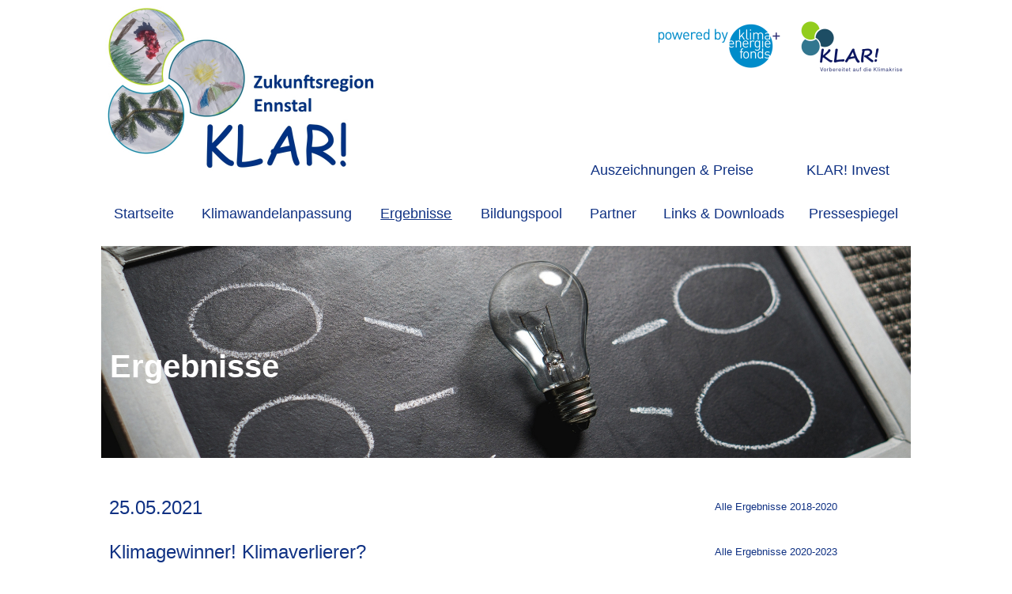

--- FILE ---
content_type: text/html
request_url: http://www.klar-ennstal.at/einladungklimagewinnerklimaverlierer.html
body_size: 20085
content:
<!doctype html>
<html lang="en">
<head>
	<meta charset="utf-8">
	<title>Einladung zur Eröffnung der neuen Ausstellung im Schloss Großsölk</title>
        
	<meta name="description" content=""/>
	<meta http-equiv="X-UA-Compatible" content="IE=edge"/>
	<meta name="viewport" content="width=device-width, initial-scale=1"/>
	<meta name="robots" content="index">
	<meta name="generator" content="WebAcappellaFx (1.5.0) Mac" />

        

        <link rel="icon" href="./wafx_res/Images/0-180-KLARLogo_KiGa_V1.png" />

	
	

	<link rel="stylesheet" href="./wafx_res/standard/css/normalize.css?static_res_b5047fc0be1e7e1d6bdc4c7419f19669"/>
	<link rel="stylesheet" href="./wafx_res/standard/css/wafx-menu.css?static_res_b5047fc0be1e7e1d6bdc4c7419f19669">

	<link rel="stylesheet" href="./wafx_res/libs/blueimp/css/blueimp-gallery.min.css?static_res_6369492d6e5b02bf288f3ed594abf85c">
	<link rel="stylesheet" href="./wafx_res/standard/multimedia/wafx-multimedia.css?static_res_b5047fc0be1e7e1d6bdc4c7419f19669">

        

	<link rel="stylesheet" href="./wafx_res/libs/animate/animate.min.css?static_res_6369492d6e5b02bf288f3ed594abf85c">

        

        <script src="./wafx_res/standard/js/wafx-vanilla.js?static_res_b5047fc0be1e7e1d6bdc4c7419f19669"></script>

        <link rel="stylesheet" href="./wafx_res/standard/css/wafx-common.css?static_res_b5047fc0be1e7e1d6bdc4c7419f19669">



        


	<script>
                var WaComponentContext = {};
                var WaPageContext = {};
                var WaContext = {};
		WaContext.app_version="1.5.0";
		WaContext.app_revision="731a378#39e69ad2";
		WaContext.preview=false;
		WaPageContext.lang="en";

		document.wafxCarouselDatas = [];
document.wafxGalleryDatas = [];
document.wafxScreenInfos = 
{
    "screens": [
        {
            "factor": 1,
            "key": "1024",
            "width_real": 1024,
            "width_virtual": 1024
        }
    ]
}

	</script>

	

	<link rel="stylesheet" href="einladungklimagewinnerklimaverlierer.css?1c906cf2_23a7_4a1d_a58d_4868e57c5359_7"/>

	<style>

		
		.blockPagecontainer{
			position:relative;
			margin: 0 auto;

		}

		.blockPage{
			position:relative;
	
		}

		.blockPage2{
			position:relative;
	
		}
	</style>


    
</head>
<body style='-webkit-font-smoothing: antialiased;' >


<div id="blueimp-gallery" class="blueimp-gallery blueimp-gallery-controls">
    <div class="slides"></div>
    <p class="title">&nbsp;</p>
    <a class="prev">‹</a>
    <a class="next">›</a>
    <a class="close">×</a>
    <a class="play-pause"></a>
    <!--
    <ol class="indicator"></ol>
-->
</div>
	
			<div class='blockPagecontainer'>

				<div class='blockPage'>

						<div class="compVis_0"><div  class='comp_0'><a href="./linksdownloads.html"  ><div title=""class='cont-button'><div class="text_content-wrap"><div class="text_content"> Links &#38; Downloads</div></div></div></a></div></div>
<div class="compVis_1"><div  class='comp_1'><a href="./ergebnisse.html#ergebnisse_2024__2027"  ><div title=""class='cont-button'><div class="text_content-wrap"><div class="text_content"><i style='height:1em;color:#0f3183;' class="wafx-picto-vector fas fa-arrow-circle-right"></i>&nbsp; Alle Ergebnisse 2020-2023</div></div></div></a></div></div>
<div class="compVis_2"><div class='comp_2'  title=""><a href="https://klar-anpassungsregionen.at" target="_blank"  ><img  srcset="./wafx_res/Images/0-147-KLARLogo.png 147w,./wafx_res/Images/0-147-x2-KLARLogo.png 294w" sizes=""  class="wafx-img-picture" src="./wafx_res/Images/0-147-KLARLogo.png" alt=""></a></div></div>
<div class="compVis_3"><div  class='comp_3'><a href="./bildungspool.html"  ><div title=""class='cont-button'><div class="text_content-wrap"><div class="text_content"> Bildungspool</div></div></div></a></div></div>
<div class="compVis_4"><div  class='comp_4'><a href="./pressespiegel.html"  ><div title=""class='cont-button'><div class="text_content-wrap"><div class="text_content"> Pressespiegel</div></div></div></a></div></div>
<div class="compVis_5"><div  style='overflow:hidden;' class='comp_5'><div class='wafx-smt-txt-wrap smt-para-wa-6'>
<p  class=" smt-wa-last-block wafx-smt-inner smt-wa-default smt-wa-block-2e230d17_c63a_407c_8c15_a65a4eb96698"><b><font color='#ffffff'>Ergebnisse</font></b></p>
</div>
</div></div>
<div class="compVis_6"><div class='comp_6'  title=""><a href="./index.html"  ><img  srcset="./wafx_res/Images/0-359-{6573f2c1-eb13-4ea0-897e-213ad4c3ad3f} 359w,./wafx_res/Images/0-359-x2-{6573f2c1-eb13-4ea0-897e-213ad4c3ad3f} 718w" sizes=""  class="wafx-img-picture" src="./wafx_res/Images/0-359-{6573f2c1-eb13-4ea0-897e-213ad4c3ad3f}" alt=""></a></div></div>
<div class="compVis_7"><div  class='comp_7'><a href="./klimawandelanpassung.html"  ><div title=""class='cont-button'><div class="text_content-wrap"><div class="text_content"> Klimawandelanpassung</div></div></div></a></div></div>
<div class="compVis_8"><div class='comp_8'  title=""><a href="https://www.klimafonds.gv.at" target="_blank"  ><img  srcset="./wafx_res/Images/0-163-klimafonds.png 163w,./wafx_res/Images/0-163-x2-klimafonds.png 326w" sizes=""  class="wafx-img-picture" src="./wafx_res/Images/0-163-klimafonds.png" alt=""></a></div></div>
<div class="compVis_9"><div class='comp_9'  title=""><img  srcset="./wafx_res/Images/0-1024-{16e69747-0a3c-4617-9e0e-3712de1022a5} 1024w,./wafx_res/Images/0-1024-x2-{16e69747-0a3c-4617-9e0e-3712de1022a5} 2048w" sizes=""  class="wafx-img-picture" src="./wafx_res/Images/0-1024-{16e69747-0a3c-4617-9e0e-3712de1022a5}" alt=""></div></div>
<div class="compVis_10"><div  class='comp_10'><a href="./ergebnisse.html"  ><div title=""class='cont-button'><div class="text_content-wrap"><div class="text_content"> Ergebnisse</div></div></div></a></div></div>
<div class="compVis_11"><div  class='comp_11'><a href="./ergebnisse.html#ergebnisse_20182020"  ><div title=""class='cont-button'><div class="text_content-wrap"><div class="text_content"><i style='height:1em;color:#0f3183;' class="wafx-picto-vector fas fa-arrow-circle-right"></i>&nbsp; Alle Ergebnisse 2018-2020</div></div></div></a></div></div>
<div class="compVis_12"><div  class='comp_12'><a href="./partner.html"  ><div title=""class='cont-button'><div class="text_content-wrap"><div class="text_content"> Partner</div></div></div></a></div></div>
<div class="compVis_13"><div  class='comp_13'><a href="./index.html"  ><div title=""class='cont-button'><div class="text_content-wrap"><div class="text_content"> Startseite</div></div></div></a></div></div>
<div class="compVis_14"><div  class='comp_14'><a href="./einladungklimagewinnerklimaverlierer.html"  ><div title=""class='cont-button'><div class="text_content-wrap"><div class="text_content"><i style='height:1em;color:#0f3183;' class="wafx-picto-vector fas fa-arrow-circle-up"></i>&nbsp; Zum Seitenanfang</div></div></div></a></div></div>
<div class="compVis_15"><div  style='overflow:hidden;' class='comp_15'><div class='wafx-smt-txt-wrap smt-para-wa-16'>
<p  class=" smt-wa-last-block wafx-smt-inner smt-wa-default smt-wa-block-67df3036_c6a4_4632_91aa_87d8c1f3aa3c">25.05.2021<br /><br />Klimagewinner! Klimaverlierer?</p>
</div>
</div></div>
<div class="compVis_16"><div  style='overflow:hidden;' class='comp_16'><div class='wafx-smt-txt-wrap smt-para-wa-17'>
<p  class=" smt-wa-last-block wafx-smt-inner smt-wa-default smt-wa-block-72fb9875_b056_4be8_b0ae_cbcfb7a6464a"><b>Der Naturpark Sölktäler ist um eine spannende Attraktion reicher! Ab sofort öffnet auch das Schloss Großsölk wieder seine Pforten und lockt Klein und Groß mit der neuen Ausstellung „Klimagewinner! Klimaverlierer? Wie geht’s unseren Tieren und Pflanzen im Klimawandel?“. Gemeinsam mit dem Finanzierungspartner KLAR! Zukunftsregion Ennstal wird nun am kommenden Freitag, 04. Juni zur feierlichen Eröffnung mit kostenlosten Führungen und Kinder-Experimentier-Stationen geladen.</b><br /><br />Im Naturparkhaus der Sölktäler im Schloss Großsölk wurde in enger Kooperation mit der Klimawandelanpassungsregion KLAR! Zukunftsregion Ennstal eine Ausstellung zum Thema Biodiversität in der heimischen Tier- und Pflanzenwelt im Kontext des Klimawandels neu gestaltet und finanziert. Umgesetzt wurde sie vom Naturpark-Team rund um Veronika Grünschachner-Berger, Wildbiologin und Geschäftsführerin des Naturpark Sölktäler: „Der Naturpark birgt einen wahren Schatz an Artenvielfalt. Durch den immensen Temperaturanstieg des jährlichen inneralpinen Durchschnitts von fast +2 °C in den vergangenen 60 Jahren steht die Natur- und Pflanzenwelt vor großen Veränderungen. Für einige Tiere und Pflanzen wird der Überlebenskampf schwieriger, für manche durch die milderen klimatischen Bedingungen sogar auch leichter. Der Klimawandel ist in aller Munde, aber was er konkret für unsere Natur vor der Haustür bedeutet, das haben wir jetzt für alle Altersstufen im Museum veranschaulicht und erlebbar gemacht.“ <br /><br /><b>Früher war alles später!&nbsp; </b><br /><br />Die neue Ausstellung dreht sich insbesondere um zwei große Teilbereiche: „Früher war alles später“ erklärt beispielsweise die Auswirkungen des Klimawandels auf die Vegetation anhand von phänologischen Ereignissen, vom früheren Blühbeginn der Hollerblüte bis zur steigenden Waldgrenze. Der Teil „Anpassen, Auswandern oder Aussterben“ beschäftigt sich mit Auswirkungen auf die Tierwelt. Mit einem Quiz, bei dem die BesucherInnen ihr Wissen auch selbst auf die Probe stellen können, und Stationen zum Angreifen und Staunen wurde auch für Kinder ein attraktives Programm geschaffen. Somit gibt es auch für Schulklassen viel Wissenswertes, das selbst entdeckt werden kann. <br /><br /><b>Erhalt der Almen für die Artenvielfalt </b><br /><br />Der neue Ausstellungsteil geht auch Hand in Hand mit der bleibenden Ausstellung „Gold der Almen“ über den Steirerkas. Denn durch den Erhalt der Almen wird einerseits der Anstieg der Baumgrenze in höhere Lagen verzögert. Andererseits entstehen durch die kleinstrukturierte Almbewirtschaftung, wie sie in den Sölktälern noch zu finden ist, zahlreiche kleine Lebensräume, welche die Artenvielfalt sogar begünstigen. „Es freut mich besonders, dass mit der neuen Ausstellung diese Themen verknüpft und Bewusstsein für diese sensiblen Bereiche gleichermaßen geschaffen werden kann. Denn es ist sehr wichtig, die Zusammenhänge zwischen dem, was wir Menschen tun, dem Klimawandel und den Auswirkungen auf unseren Lebensraum und die Tiere und Pflanzen rund um uns herum zu vermitteln“, freut sich Natalie Prüggler, Managerin der KLAR! Region.&nbsp; <br /><br /><b>Abwechslungsreiches Eröffnungsprogramm</b><br /><br />Am Freitag, 04. Juni ab 14:30, wird die Ausstellung mit einem Festprogramm und Experimentierstationen zu Klimawandel- und Anpassung für Kinder vor Ort eröffnet. Auf Grund der Corona-Prävention ist nur eine begrenzte TeilnehmerInnenzahl möglich. Für Kinder über 10 Jahre und Erwachsene ist ein entsprechender gültiger 3G-Nachweis erforderlich (Antigen-Schnelltests limitiert vor Ort möglich). Um Anmeldung unter folgender E-Mail-Adresse bis 3.6. wird gebeten: <a href="mailto:naturpark@soelktaeler.com" >naturpark@soelktaeler.com</a> (Angabe der teilnehmenden Personen je Haushalt sowie Alter der Kinder). <br /></p>
</div>
</div></div>
<div class="compVis_17"><div class='comp_17'  title=""><a href="./wafx_res/Files/KLAR Naturpark S%C3%B6lkt%C3%A4ler Einladung Er%C3%B6ffnung Ausstellung_final.pdf"  ><img  srcset="./wafx_res/Images/0-374-KLAR%20Naturpark%20S%C3%B6lkt%C3%A4ler%20Einladung%20Er%C3%B6ffnung%20Ausstellung_final.jpg 374w,./wafx_res/Images/0-374-x2-KLAR%20Naturpark%20S%C3%B6lkt%C3%A4ler%20Einladung%20Er%C3%B6ffnung%20Ausstellung_final.jpg 748w" sizes=""  class="wafx-img-picture" src="./wafx_res/Images/0-374-KLAR%20Naturpark%20S%C3%B6lkt%C3%A4ler%20Einladung%20Er%C3%B6ffnung%20Ausstellung_final.jpg" alt=""></a></div></div>
<div class="compVis_18"><div  class='comp_18'><a href="./impressum.html"  ><div title=""class='cont-button'><div class="text_content-wrap"><div class="text_content"><i style='height:1em;color:#ffffff;' class="wafx-picto-vector "></i>&nbsp; Impressum</div></div></div></a></div></div>
<div class="compVis_19"><div class='comp_19'  title=""><a href="https://www.instagram.com/klar.ennstal/" target="_blank"  ><img  srcset="./wafx_res/Images/0-47-{174a224c-7c21-4385-b330-4e07a942bc00} 47w,./wafx_res/Images/0-47-x2-{174a224c-7c21-4385-b330-4e07a942bc00} 94w" sizes=""  class="wafx-img-picture" src="./wafx_res/Images/0-47-{174a224c-7c21-4385-b330-4e07a942bc00}" alt=""></a></div></div>
<div class="compVis_20"><div  class='comp_20'><a href="./datenschutz.html"  ><div title=""class='cont-button'><div class="text_content-wrap"><div class="text_content"><i style='height:1em;color:#ffffff;' class="wafx-picto-vector "></i>&nbsp; Datenschutzerklärung</div></div></div></a></div></div>
<div class="compVis_21"><div  style='overflow:hidden;' class='comp_21'><div class='wafx-smt-txt-wrap smt-para-wa-22'>
<p  class=" smt-wa-last-block wafx-smt-inner smt-wa-default smt-wa-22-block-0"><a href="./index.html" >www.klar-ennstal.at</a></p>
</div>
</div></div>
<div class="compVis_22"><div class='comp_22'  title=""><a href="https://www.facebook.com/KLAR.Ennstal" target="_blank"  ><img  srcset="./wafx_res/Images/0-48-f_logo_RGB-White_58.png 48w,./wafx_res/Images/0-48-x2-f_logo_RGB-White_58.png 96w" sizes=""  class="wafx-img-picture" src="./wafx_res/Images/0-48-f_logo_RGB-White_58.png" alt=""></a></div></div>
<div class="compVis_23"><div  style='overflow:hidden;' class='comp_23'><div class='wafx-smt-txt-wrap smt-para-wa-24'>
<p  class=" smt-wa-last-block wafx-smt-inner smt-wa-default smt-wa-24-block-0">Zuletzt aktualisiert: Juli 2021</p>
</div>
</div></div>
<div class="compVis_24"><div  class='comp_24'  ></div></div>
<div class="compVis_25"><div  class='comp_25'><a href="./kontakt.html"  ><div title=""class='cont-button'><div class="text_content-wrap"><div class="text_content"><i style='height:1em;color:#ffffff;' class="wafx-picto-vector "></i>&nbsp; Kontakt</div></div></div></a></div></div>
<div class="compVis_26"><div  style='overflow:hidden;' class='comp_26'><div class='wafx-smt-txt-wrap smt-para-wa-27'>
<p  class=" smt-wa-last-block wafx-smt-inner smt-wa-default smt-wa-27-block-0">Copyright KLAR! Zukunftsregion Ennstal, 2021</p>
</div>
</div></div>
<div class="compVis_27"><div class='comp_27'  title=""><a href="http://www.soelktaeler.at" target="_blank"  ><img  srcset="./wafx_res/Images/0-262-{ae6969d9-cb7c-492c-9cc0-39ed7dc172e0} 262w,./wafx_res/Images/0-262-x2-{ae6969d9-cb7c-492c-9cc0-39ed7dc172e0} 524w" sizes=""  class="wafx-img-picture" src="./wafx_res/Images/0-262-{ae6969d9-cb7c-492c-9cc0-39ed7dc172e0}" alt=""></a></div></div>
<div class="compVis_28"><div class='comp_28'  title=""><a href="./index.html"  ><img  srcset="./wafx_res/Images/0-135-{6573f2c1-eb13-4ea0-897e-213ad4c3ad3f} 135w,./wafx_res/Images/0-135-x2-{6573f2c1-eb13-4ea0-897e-213ad4c3ad3f} 270w" sizes=""  class="wafx-img-picture" src="./wafx_res/Images/0-135-{6573f2c1-eb13-4ea0-897e-213ad4c3ad3f}" alt=""></a></div></div>
<div class="compVis_29"><div class='comp_29'  title=""><a href="https://www.klimafonds.gv.at" target="_blank"  ><img  srcset="./wafx_res/Images/0-76-klimafonds_2D_CMYK.jpg 76w,./wafx_res/Images/0-76-x2-klimafonds_2D_CMYK.jpg 152w" sizes=""  class="wafx-img-picture" src="./wafx_res/Images/0-76-klimafonds_2D_CMYK.jpg" alt=""></a></div></div>
<div class="compVis_30"><div class='comp_30'  title=""><a href="https://klar-anpassungsregionen.at" target="_blank"  ><img  srcset="./wafx_res/Images/0-147-KLARLogo.png 147w,./wafx_res/Images/0-147-x2-KLARLogo.png 294w" sizes=""  class="wafx-img-picture" src="./wafx_res/Images/0-147-KLARLogo.png" alt=""></a></div></div>
<div class="compVis_31"><div class='comp_31'  title=""><a href="https://klar-anpassungsregionen.at" target="_blank"  ><img  srcset="./wafx_res/Images/0-123-KLARLogo.png 123w,./wafx_res/Images/0-123-x2-KLARLogo.png 246w" sizes=""  class="wafx-img-picture" src="./wafx_res/Images/0-123-KLARLogo.png" alt=""></a></div></div>
<div class="compVis_32"><div class='comp_32'  title=""><img  srcset="./wafx_res/Images/0-612-Willi%20Wildschwein_Foto%20Er%C3%B6ffnungsflyer_copyright%20NaturparkS%C3%B6lkt%C3%A4ler_Veronika%20Gr%C3%BCnschachner-Berger.jpg 612w,./wafx_res/Images/0-612-x2-Willi%20Wildschwein_Foto%20Er%C3%B6ffnungsflyer_copyright%20NaturparkS%C3%B6lkt%C3%A4ler_Veronika%20Gr%C3%BCnschachner-Berger.jpg 1224w" sizes=""  class="wafx-img-picture" src="./wafx_res/Images/0-612-Willi%20Wildschwein_Foto%20Er%C3%B6ffnungsflyer_copyright%20NaturparkS%C3%B6lkt%C3%A4ler_Veronika%20Gr%C3%BCnschachner-Berger.jpg" alt=""></div></div>
<div class="compVis_33"><div  style='overflow:hidden;' class='comp_33'><div class='wafx-smt-txt-wrap smt-para-wa-34'>
<p  class=" smt-wa-last-block wafx-smt-inner smt-wa-default smt-wa-block-2e8c984a_2d56_4e2b_963a_622dff107c1b">(c) Veronika Grünschachner-Berger, Naturpark Sölktäler GmbH</p>
</div>
</div></div>
<div class="compVis_34"><div  class='comp_34'><a href="./auszeichnungen.html"  ><div title=""class='cont-button'><div class="text_content-wrap"><div class="text_content"> Auszeichnungen &#38; Preise</div></div></div></a></div></div>
<div class="compVis_35"><div  class='comp_35'><a href="./klarinvest.html"  ><div title=""class='cont-button'><div class="text_content-wrap"><div class="text_content"> KLAR! Invest</div></div></div></a></div></div>




						


				</div>
 
			</div>


			

<script src="./wafx_res/standard/js/wafx-polyfill.js?static_res_b5047fc0be1e7e1d6bdc4c7419f19669"></script>


<script  src="./wafx_res/standard/js/wafx-menu.js?static_res_b5047fc0be1e7e1d6bdc4c7419f19669"></script>
<script  src="./wafx_res/standard/js/wafx-read-more.js?static_res_b5047fc0be1e7e1d6bdc4c7419f19669"></script>

<script src="./wafx_res/libs/animate/wow.min.js?static_res_6369492d6e5b02bf288f3ed594abf85c"></script>


<script  src="./wafx_res/libs/animate/wafxripple.js?static_res_6369492d6e5b02bf288f3ed594abf85c"></script>








 





<script src="//kit.fontawesome.com/d475e0bd19.js" ></script>



<script src="./wafx_res/libs/lazyload/lazyload.min.js?static_res_6369492d6e5b02bf288f3ed594abf85c"></script>

<script src="./wafx_res/libs/blueimp/js/blueimp-helper.js?static_res_6369492d6e5b02bf288f3ed594abf85c"></script>
<script src="./wafx_res/libs/blueimp/js/blueimp-gallery.js?static_res_6369492d6e5b02bf288f3ed594abf85c"></script>
<!--
<script src="./wafx_res/libs/blueimp/js/blueimp-gallery-fullscreen.js?static_res_6369492d6e5b02bf288f3ed594abf85c"></script>
<script src="./wafx_res/libs/blueimp/js/blueimp-gallery-indicator.js?static_res_6369492d6e5b02bf288f3ed594abf85c"></script>
<script src="./wafx_res/libs/blueimp/js/blueimp-gallery-video.js?static_res_6369492d6e5b02bf288f3ed594abf85c"></script>
<script src="./wafx_res/libs/blueimp/js/blueimp-gallery-youtube.js?static_res_6369492d6e5b02bf288f3ed594abf85c"></script>
<script src="./wafx_res/libs/blueimp/js/blueimp-gallery-vimeo.js?static_res_6369492d6e5b02bf288f3ed594abf85c"></script>
-->




<script  src="./wafx_res/standard/js/wafx-form_v2.js?static_res_b5047fc0be1e7e1d6bdc4c7419f19669"></script>
<script src="./wafx_res/standard/multimedia/wafx-multimedia.js?static_res_b5047fc0be1e7e1d6bdc4c7419f19669"></script>
<script src="./wafx_res/standard/js/wafx-frame-ext.js?static_res_b5047fc0be1e7e1d6bdc4c7419f19669"></script>




<script>








WaFxMFrameExt.init();
WafxBlueImpGallery.init();
WafxBlueImpCarousel.init();
WafxPlyrAudio.init();
WaFxWindow.screenChange = function()
{
    WaFxMFrameExt.changeScreen();
    WafxBlueImpCarousel.reload();
    WafxBlueImpGallery.reload();

    
    WafxReadMore.bind();
};






WafxFormV2.init({
}
);
WafxFluidHelper.init();
WafxRollOver.init();
WafxRipple.init();

var wow = new WOW(
{
boxClass:     'wafxWow',      
animateClass: 'animated', 
offset:       0,          // default
mobile:       true,       // default
live:         true,        // default
});
wow.init();



</script>







</body>
</html>



--- FILE ---
content_type: text/css
request_url: http://www.klar-ennstal.at/einladungklimagewinnerklimaverlierer.css?1c906cf2_23a7_4a1d_a58d_4868e57c5359_7
body_size: 39004
content:
body {-webkit-nbsp-mode:normal !important;margin: 0px !important;padding:0px !important;line-height:1.4 !important;} .wafxText p,.wafxText h1,.wafxText h2,.wafxText h3,.wafxText h4,.wafxText h5,.wafxText h6{margin:0px !important;padding:0px !important;text-align:left;} .wafxText  a{font-weight:400;font-style:normal;text-decoration:none;color:#3959a2;} .wafxText  a:visited{font-weight:400;font-style:normal;text-decoration:none;color:#3959a2;} .wafxText p.waStyle-da2e5e84-ccc4-4ca6-87b9-24d3b670502a,.wafxText h1.waStyle-da2e5e84-ccc4-4ca6-87b9-24d3b670502a,.wafxText h2.waStyle-da2e5e84-ccc4-4ca6-87b9-24d3b670502a,.wafxText h3.waStyle-da2e5e84-ccc4-4ca6-87b9-24d3b670502a,.wafxText h4.waStyle-da2e5e84-ccc4-4ca6-87b9-24d3b670502a,.wafxText h5.waStyle-da2e5e84-ccc4-4ca6-87b9-24d3b670502a,.wafxText h6.waStyle-da2e5e84-ccc4-4ca6-87b9-24d3b670502a{text-align:left;} .waStyle-da2e5e84-ccc4-4ca6-87b9-24d3b670502a a:link{font-weight:400;font-style:normal;text-decoration:none;color:#3959a2;} .waStyle-da2e5e84-ccc4-4ca6-87b9-24d3b670502a a:visited{font-weight:400;font-style:normal;text-decoration:none;color:#3959a2;} .wafxText p.waStyle-c7beb7ad-8704-4d7e-bf2e-7d1d029a7cc5,.wafxText h1.waStyle-c7beb7ad-8704-4d7e-bf2e-7d1d029a7cc5,.wafxText h2.waStyle-c7beb7ad-8704-4d7e-bf2e-7d1d029a7cc5,.wafxText h3.waStyle-c7beb7ad-8704-4d7e-bf2e-7d1d029a7cc5,.wafxText h4.waStyle-c7beb7ad-8704-4d7e-bf2e-7d1d029a7cc5,.wafxText h5.waStyle-c7beb7ad-8704-4d7e-bf2e-7d1d029a7cc5,.wafxText h6.waStyle-c7beb7ad-8704-4d7e-bf2e-7d1d029a7cc5{text-align:left;} .waStyle-c7beb7ad-8704-4d7e-bf2e-7d1d029a7cc5 a:link{font-weight:400;font-style:normal;text-decoration:none;color:#646464;} .waStyle-c7beb7ad-8704-4d7e-bf2e-7d1d029a7cc5 a:visited{font-weight:400;font-style:normal;text-decoration:none;color:#646464;} 
.wafxText p,.wafxText h1,.wafxText h2,.wafxText h3,.wafxText h4,.wafxText h5,.wafxText h6{color:#000000;font-family:Arial;font-size:14px;;font-weight:400;;}
.wafxText p.waStyle-c7beb7ad-8704-4d7e-bf2e-7d1d029a7cc5,.wafxText h1.waStyle-c7beb7ad-8704-4d7e-bf2e-7d1d029a7cc5,.wafxText h2.waStyle-c7beb7ad-8704-4d7e-bf2e-7d1d029a7cc5,.wafxText h3.waStyle-c7beb7ad-8704-4d7e-bf2e-7d1d029a7cc5,.wafxText h4.waStyle-c7beb7ad-8704-4d7e-bf2e-7d1d029a7cc5,.wafxText h5.waStyle-c7beb7ad-8704-4d7e-bf2e-7d1d029a7cc5,.wafxText h6.waStyle-c7beb7ad-8704-4d7e-bf2e-7d1d029a7cc5{color:#000000;font-family:Arial;font-size:20px;;font-weight:400;;}
.wafxText p.waStyle-da2e5e84-ccc4-4ca6-87b9-24d3b670502a,.wafxText h1.waStyle-da2e5e84-ccc4-4ca6-87b9-24d3b670502a,.wafxText h2.waStyle-da2e5e84-ccc4-4ca6-87b9-24d3b670502a,.wafxText h3.waStyle-da2e5e84-ccc4-4ca6-87b9-24d3b670502a,.wafxText h4.waStyle-da2e5e84-ccc4-4ca6-87b9-24d3b670502a,.wafxText h5.waStyle-da2e5e84-ccc4-4ca6-87b9-24d3b670502a,.wafxText h6.waStyle-da2e5e84-ccc4-4ca6-87b9-24d3b670502a{color:#000000;font-family:Arial;font-size:14px;;font-weight:400;;}
.smt-wa-default{
color:#000000;margin:0px;padding:0px;margin-bottom:10px;overflow-wrap: break-word;text-decoration:none;line-height:100%;text-align:left;font-weight:400;font-style:normal;font-family:'Arial';font-size:13px;
}
.smt-wa-default a{
color:#0000ff !important;text-decoration:underline !important;}

.smt-wa-block-2e230d17_c63a_407c_8c15_a65a4eb96698{
color:#ffffff;margin:0px;padding:0px;margin-bottom:10px;overflow-wrap: break-word;text-decoration:none;line-height:100%;text-align:left;font-weight:700;font-style:normal;font-family:'Arial';font-size:40px;
}
.smt-wa-block-2e230d17_c63a_407c_8c15_a65a4eb96698 a{
color:#0000ff !important;font-weight:bold !important;text-decoration:underline !important;}

.smt-wa-block-1c2ab41f_f524_4d24_b2f8_fd66bc399afb{
color:#7a7a7a;margin:0px;padding:0px;margin-bottom:40px;overflow-wrap: break-word;text-decoration:none;line-height:130%;text-align:left;font-weight:400;font-style:normal;font-family:'Arial';font-size:32px;
}
.smt-wa-block-1c2ab41f_f524_4d24_b2f8_fd66bc399afb a{
color:#0000ff !important;text-decoration:underline !important;}

.smt-wa-block-72fb9875_b056_4be8_b0ae_cbcfb7a6464a{
color:#7a7a7a;margin:0px;padding:0px;margin-bottom:10px;overflow-wrap: break-word;text-decoration:none;line-height:130%;text-align:justify;font-weight:400;font-style:normal;font-family:'Arial';font-size:16px;
}
.smt-wa-block-72fb9875_b056_4be8_b0ae_cbcfb7a6464a a{
color:#7a7a7a !important;text-decoration:underline !important;}
.smt-wa-block-72fb9875_b056_4be8_b0ae_cbcfb7a6464a a:hover{
color:#32a5cb !important;text-decoration:underline !important;}
.smt-wa-block-f0be3762_ec46_4347_8c6d_87c389a5265c{
color:#0f3183;margin:0px;padding:0px;margin-bottom:10px;overflow-wrap: break-word;text-decoration:none;line-height:120%;text-align:left;font-weight:700;font-style:normal;font-family:'Arial';font-size:24px;
}
.smt-wa-block-f0be3762_ec46_4347_8c6d_87c389a5265c a{
color:#0f3183 !important;text-decoration:underline !important;}
.smt-wa-block-f0be3762_ec46_4347_8c6d_87c389a5265c a:hover{
color:#32a5cb !important;text-decoration:underline !important;}
.smt-wa-block-2a674840_fa79_414e_b623_f6327cc4f157{
color:#257c98;margin:0px;padding:0px;margin-bottom:10px;overflow-wrap: break-word;text-decoration:none;line-height:120%;text-align:left;font-weight:700;font-style:normal;font-family:'Arial';font-size:18px;
}
.smt-wa-block-2a674840_fa79_414e_b623_f6327cc4f157 a{
color:#257c98 !important;text-decoration:underline !important;}
.smt-wa-block-2a674840_fa79_414e_b623_f6327cc4f157 a:hover{
color:#49c9cb !important;text-decoration:underline !important;}
.smt-wa-block-2e8c984a_2d56_4e2b_963a_622dff107c1b{
color:#ffffff;margin:0px;padding:0px;margin-bottom:10px;overflow-wrap: break-word;text-decoration:none;line-height:120%;text-align:left;font-weight:400;font-style:normal;font-family:'Arial';font-size:12px;
}
.smt-wa-block-2e8c984a_2d56_4e2b_963a_622dff107c1b a{
color:#999999 !important;text-decoration:underline !important;}

.smt-wa-block-c8e17985_d638_4e9e_9d21_4746b012a7d7{
color:#257c98;margin:0px;padding:0px;margin-bottom:10px;overflow-wrap: break-word;text-decoration:none;line-height:130%;text-align:left;font-weight:400;font-style:normal;font-family:'Arial';font-size:16px;
}
.smt-wa-block-c8e17985_d638_4e9e_9d21_4746b012a7d7 a{
color:#257c98 !important;text-decoration:none !important;}
.smt-wa-block-c8e17985_d638_4e9e_9d21_4746b012a7d7 a:hover{
color:#32a5cb !important;text-decoration:none !important;}
.smt-wa-block-67df3036_c6a4_4632_91aa_87d8c1f3aa3c{
color:#0f3183;margin:0px;padding:0px;margin-bottom:10px;overflow-wrap: break-word;text-decoration:none;line-height:120%;text-align:left;font-weight:400;font-style:normal;font-family:'Arial';font-size:24px;
}
.smt-wa-block-67df3036_c6a4_4632_91aa_87d8c1f3aa3c a{
color:#257c98 !important;text-decoration:underline !important;}
.smt-wa-block-67df3036_c6a4_4632_91aa_87d8c1f3aa3c a:hover{
color:#49c9cb !important;text-decoration:underline !important;}
.smt-wa-block-20049020_8c31_49b3_9ced_e062bcac7de1{
color:#0f3183;margin:0px;padding:0px;margin-bottom:10px;overflow-wrap: break-word;text-decoration:none;line-height:130%;text-align:left;font-weight:400;font-style:normal;font-family:'Arial';font-size:16px;
}
.smt-wa-block-20049020_8c31_49b3_9ced_e062bcac7de1 a{
color:#0f3183 !important;text-decoration:none !important;}
.smt-wa-block-20049020_8c31_49b3_9ced_e062bcac7de1 a:hover{
color:#32a5cb !important;text-decoration:none !important;}
.smt-wa-block-019dd682_c0a1_4fc2_be65_fc763540a43c{
color:#999999;margin:0px;padding:0px;margin-bottom:10px;overflow-wrap: break-word;text-decoration:none;line-height:130%;text-align:center;font-weight:400;font-style:normal;font-family:'Arial';font-size:16px;
}
.smt-wa-block-019dd682_c0a1_4fc2_be65_fc763540a43c a{
color:#999999 !important;text-decoration:none !important;}
.smt-wa-block-019dd682_c0a1_4fc2_be65_fc763540a43c a:hover{
color:#32a5cb !important;text-decoration:none !important;}
.smt-wa-block-bc7d21b7_4796_4c1e_92a2_970633b1ae86{
color:#257c97;margin:0px;padding:0px;margin-bottom:10px;overflow-wrap: break-word;text-decoration:none;line-height:120%;text-align:left;font-weight:700;font-style:normal;font-family:'Arial';font-size:24px;
}
.smt-wa-block-bc7d21b7_4796_4c1e_92a2_970633b1ae86 a{
color:#257c98 !important;text-decoration:underline !important;}
.smt-wa-block-bc7d21b7_4796_4c1e_92a2_970633b1ae86 a:hover{
color:#49c9cb !important;text-decoration:underline !important;}
.smt-wa-block-06ecfa9d_7a2d_42e9_bfbb_35fd958ca259{
color:#3f9118;margin:0px;padding:0px;margin-bottom:10px;overflow-wrap: break-word;text-decoration:none;line-height:120%;text-align:center;font-weight:400;font-style:normal;font-family:'Arial';font-size:18px;
}
.smt-wa-block-06ecfa9d_7a2d_42e9_bfbb_35fd958ca259 a{
color:#ffffff !important;text-decoration:underline !important;}
.smt-wa-block-06ecfa9d_7a2d_42e9_bfbb_35fd958ca259 a:hover{
color:#257c98 !important;text-decoration:underline !important;}
.smt-wa-block-d5f097f1_53e8_41c5_b4ad_f7c810423c27{
color:#32a5cb;margin:0px;padding:0px;margin-bottom:10px;overflow-wrap: break-word;text-decoration:none;line-height:120%;text-align:left;font-weight:700;font-style:normal;font-family:'Arial';font-size:24px;
}
.smt-wa-block-d5f097f1_53e8_41c5_b4ad_f7c810423c27 a{
color:#257c98 !important;text-decoration:underline !important;}
.smt-wa-block-d5f097f1_53e8_41c5_b4ad_f7c810423c27 a:hover{
color:#49c9cb !important;text-decoration:underline !important;}
.smt-wa-block-c92de3e4_330a_4dc8_bc15_c4029bcfba63{
color:#257c98;margin:0px;padding:0px;margin-bottom:10px;overflow-wrap: break-word;text-decoration:none;line-height:120%;text-align:left;font-weight:700;font-style:normal;font-family:'Arial';font-size:24px;
}
.smt-wa-block-c92de3e4_330a_4dc8_bc15_c4029bcfba63 a{
color:#257c98 !important;text-decoration:underline !important;}
.smt-wa-block-c92de3e4_330a_4dc8_bc15_c4029bcfba63 a:hover{
color:#49c9cb !important;text-decoration:underline !important;}
.smt-wa-block-6a7becb0_8b56_4e0f_ba38_55d9ad887a15{
color:#0f3183;margin:0px;padding:0px;margin-bottom:5px;overflow-wrap: break-word;text-decoration:none;line-height:80%;text-align:center;font-weight:700;font-style:normal;font-family:'Verdana';font-size:16px;
}
.smt-wa-block-6a7becb0_8b56_4e0f_ba38_55d9ad887a15 a{
color:#0f3183 !important;text-decoration:underline !important;}
.smt-wa-block-6a7becb0_8b56_4e0f_ba38_55d9ad887a15 a:hover{
color:#32a5cb !important;text-decoration:underline !important;}
.smt-wa-block-937d5556_ef31_4ff6_b3c1_267c9c143a21{
color:#0f3183;margin:0px;padding:0px;margin-bottom:10px;overflow-wrap: break-word;text-decoration:none;line-height:120%;text-align:left;font-weight:700;font-style:normal;font-family:'Arial';font-size:18px;
}
.smt-wa-block-937d5556_ef31_4ff6_b3c1_267c9c143a21 a{
color:#257c98 !important;text-decoration:underline !important;}
.smt-wa-block-937d5556_ef31_4ff6_b3c1_267c9c143a21 a:hover{
color:#49c9cb !important;text-decoration:underline !important;}
.comp_0{color:#0f3183;cursor:pointer;display:flex;position:absolute;text-decoration:none;transition:background 0.4s,border 0.4s;z-index:50015;}
.comp_0 .cont-button{background-color:rgba(92,92,92,0);}
.comp_0 .text_content{align-items:center;display:flex;font-family:'Arial';font-style:normal;font-weight:400;justify-content:center;pointer-events:none;text-align:center;z-index:20;}
.comp_0 .text_content-wrap{align-items:center;display:flex;height:inherit;justify-content:center;overflow:hidden;width:inherit;z-index:10;}
.comp_0 a{color:#0f3183;text-decoration:none;}
.comp_0:hover{color:#999999;text-decoration:underline;}
.comp_0 .cont-button:hover{background-color:#ffffff;}
.comp_0 .wafx-picto-vector:hover{color:#999999 !important;text-decoration:underline !important;}
.comp_0 a:hover{color:#999999;text-decoration:underline;}
.comp_1{color:#0f3183;cursor:pointer;display:flex;position:absolute;text-decoration:none;transition:background 0.4s,border 0.4s;z-index:50000;}
.comp_1 .cont-button{background-color:#ffffff;}
.comp_1 .text_content{align-items:center;display:flex;font-family:'Arial';font-style:normal;font-weight:0;justify-content:center;pointer-events:none;text-align:left;z-index:20;}
.comp_1 .text_content-wrap{align-items:center;display:flex;height:inherit;justify-content:flex-start;overflow:hidden;width:inherit;z-index:10;}
.comp_1 a{color:#0f3183;text-decoration:none;}
.comp_10{color:#0f3183;cursor:pointer;display:flex;position:absolute;text-decoration:underline;transition:background 0.4s,border 0.4s;z-index:50045;}
.comp_10 .cont-button{background-color:rgba(92,92,92,0);}
.comp_10 .text_content{align-items:center;display:flex;font-family:'Arial';font-style:normal;font-weight:400;justify-content:center;pointer-events:none;text-align:center;z-index:20;}
.comp_10 .text_content-wrap{align-items:center;display:flex;height:inherit;justify-content:center;overflow:hidden;width:inherit;z-index:10;}
.comp_10 a{color:#0f3183;text-decoration:underline;}
.comp_10:hover{color:#999999;text-decoration:underline;}
.comp_10 .cont-button:hover{background-color:#ffffff;}
.comp_10 .wafx-picto-vector:hover{color:#999999 !important;text-decoration:underline !important;}
.comp_10 a:hover{color:#999999;text-decoration:underline;}
.comp_11{color:#0f3183;cursor:pointer;display:flex;position:absolute;text-decoration:none;transition:background 0.4s,border 0.4s;z-index:50070;}
.comp_11 .cont-button{background-color:#ffffff;}
.comp_11 .text_content{align-items:center;display:flex;font-family:'Arial';font-style:normal;font-weight:0;justify-content:center;pointer-events:none;text-align:left;z-index:20;}
.comp_11 .text_content-wrap{align-items:center;display:flex;height:inherit;justify-content:flex-start;overflow:hidden;width:inherit;z-index:10;}
.comp_11 a{color:#0f3183;text-decoration:none;}
.comp_12{color:#0f3183;cursor:pointer;display:flex;position:absolute;text-decoration:none;transition:background 0.4s,border 0.4s;z-index:50060;}
.comp_12 .cont-button{background-color:rgba(92,92,92,0);}
.comp_12 .text_content{align-items:center;display:flex;font-family:'Arial';font-style:normal;font-weight:400;justify-content:center;pointer-events:none;text-align:center;z-index:20;}
.comp_12 .text_content-wrap{align-items:center;display:flex;height:inherit;justify-content:center;overflow:hidden;width:inherit;z-index:10;}
.comp_12 a{color:#0f3183;text-decoration:none;}
.comp_12:hover{color:#999999;text-decoration:underline;}
.comp_12 .cont-button:hover{background-color:#ffffff;}
.comp_12 .wafx-picto-vector:hover{color:#999999 !important;text-decoration:underline !important;}
.comp_12 a:hover{color:#999999;text-decoration:underline;}
.comp_13{color:#0f3183;cursor:pointer;display:flex;position:absolute;text-decoration:none;transition:background 0.4s,border 0.4s;z-index:50065;}
.comp_13 .cont-button{background-color:rgba(92,92,92,0);}
.comp_13 .text_content{align-items:center;display:flex;font-family:'Arial';font-style:normal;font-weight:400;justify-content:center;pointer-events:none;text-align:left;z-index:20;}
.comp_13 .text_content-wrap{align-items:center;display:flex;height:inherit;justify-content:flex-start;overflow:hidden;width:inherit;z-index:10;}
.comp_13 a{color:#0f3183;text-decoration:none;}
.comp_13:hover{color:#999999;text-decoration:underline;}
.comp_13 .cont-button:hover{background-color:#ffffff;}
.comp_13 .wafx-picto-vector:hover{color:#999999 !important;text-decoration:underline !important;}
.comp_13 a:hover{color:#999999;text-decoration:underline;}
.comp_14{color:#0f3183;cursor:pointer;display:flex;position:absolute;text-decoration:none;transition:background 0.4s,border 0.4s;z-index:50005;}
.comp_14 .cont-button{background-color:#ffffff;}
.comp_14 .text_content{align-items:center;display:flex;font-family:'Arial';font-style:normal;font-weight:0;justify-content:center;pointer-events:none;text-align:left;z-index:20;}
.comp_14 .text_content-wrap{align-items:center;display:flex;height:inherit;justify-content:flex-start;overflow:hidden;width:inherit;z-index:10;}
.comp_14 a{color:#0f3183;text-decoration:none;}
.comp_15{background-color:rgba(0,0,0,0);position:absolute;z-index:50075;}
.comp_16{background-color:rgba(0,0,0,0);position:absolute;z-index:50090;}
.comp_17{position:absolute;z-index:50105;}
.comp_18{color:#ffffff;cursor:pointer;display:flex;position:absolute;text-decoration:none;transition:background 0.4s,border 0.4s;z-index:50125;}
.comp_18 .cont-button{background-color:rgba(92,92,92,0);}
.comp_18 .text_content{align-items:center;display:flex;font-family:'Arial';font-style:normal;font-weight:0;justify-content:center;pointer-events:none;text-align:left;z-index:20;}
.comp_18 .text_content-wrap{align-items:center;display:flex;height:inherit;justify-content:flex-start;overflow:hidden;width:inherit;z-index:10;}
.comp_18 a{color:#ffffff;text-decoration:none;}
.comp_18:hover{color:#ffffff;text-decoration:underline;}
.comp_18 .cont-button:hover{background-color:rgba(15,49,131,0);}
.comp_18 .wafx-picto-vector:hover{color:#ffffff !important;text-decoration:underline !important;}
.comp_18 a:hover{color:#ffffff;text-decoration:underline;}
.comp_19{position:absolute;z-index:50145;}
.comp_2{position:absolute;z-index:50020;}
.comp_20{color:#ffffff;cursor:pointer;display:flex;position:absolute;text-decoration:none;transition:background 0.4s,border 0.4s;z-index:50130;}
.comp_20 .cont-button{background-color:rgba(92,92,92,0);}
.comp_20 .text_content{align-items:center;display:flex;font-family:'Arial';font-style:normal;font-weight:0;justify-content:center;pointer-events:none;text-align:left;z-index:20;}
.comp_20 .text_content-wrap{align-items:center;display:flex;height:inherit;justify-content:flex-start;overflow:hidden;width:inherit;z-index:10;}
.comp_20 a{color:#ffffff;text-decoration:none;}
.comp_20:hover{color:#ffffff;text-decoration:underline;}
.comp_20 .cont-button:hover{background-color:rgba(15,49,131,0);}
.comp_20 .wafx-picto-vector:hover{color:#ffffff !important;text-decoration:underline !important;}
.comp_20 a:hover{color:#ffffff;text-decoration:underline;}
.comp_21{background-color:rgba(0,0,0,0);position:absolute;z-index:50140;}
.comp_22{position:absolute;z-index:50150;}
.comp_23{background-color:rgba(0,0,0,0);position:absolute;z-index:50135;}
.comp_24{background-color:#0f3183;border:0px solid #969696;border-radius:0px;margin:-0px;position:absolute;z-index:50110;}
.comp_25{color:#ffffff;cursor:pointer;display:flex;position:absolute;text-decoration:none;transition:background 0.4s,border 0.4s;z-index:50120;}
.comp_25 .cont-button{background-color:rgba(92,92,92,0);}
.comp_25 .text_content{align-items:center;display:flex;font-family:'Arial';font-style:normal;font-weight:0;justify-content:center;pointer-events:none;text-align:left;z-index:20;}
.comp_25 .text_content-wrap{align-items:center;display:flex;height:inherit;justify-content:flex-start;overflow:hidden;width:inherit;z-index:10;}
.comp_25 a{color:#ffffff;text-decoration:none;}
.comp_25:hover{color:#ffffff;text-decoration:underline;}
.comp_25 .cont-button:hover{background-color:rgba(15,49,131,0);}
.comp_25 .wafx-picto-vector:hover{color:#ffffff !important;text-decoration:underline !important;}
.comp_25 a:hover{color:#ffffff;text-decoration:underline;}
.comp_26{background-color:rgba(0,0,0,0);position:absolute;z-index:50115;}
.comp_27{position:absolute;z-index:52052;}
.comp_28{position:absolute;z-index:52884;}
.comp_29{position:absolute;z-index:52909;}
.comp_3{color:#0f3183;cursor:pointer;display:flex;position:absolute;text-decoration:none;transition:background 0.4s,border 0.4s;z-index:50025;}
.comp_3 .cont-button{background-color:rgba(92,92,92,0);}
.comp_3 .text_content{align-items:center;display:flex;font-family:'Arial';font-style:normal;font-weight:400;justify-content:center;pointer-events:none;text-align:center;z-index:20;}
.comp_3 .text_content-wrap{align-items:center;display:flex;height:inherit;justify-content:center;overflow:hidden;width:inherit;z-index:10;}
.comp_3 a{color:#0f3183;text-decoration:none;}
.comp_3:hover{color:#999999;text-decoration:underline;}
.comp_3 .cont-button:hover{background-color:#ffffff;}
.comp_3 .wafx-picto-vector:hover{color:#999999 !important;text-decoration:underline !important;}
.comp_3 a:hover{color:#999999;text-decoration:underline;}
.comp_30{position:absolute;z-index:52934;}
.comp_31{position:absolute;z-index:55848;}
.comp_32{position:absolute;z-index:55853;}
.comp_33{background-color:rgba(0,0,0,0);position:absolute;z-index:29511873;}
.comp_34{color:#0f3183;cursor:pointer;display:flex;position:absolute;text-decoration:none;transition:background 0.4s,border 0.4s;z-index:29569223;}
.comp_34 .cont-button{background-color:rgba(92,92,92,0);}
.comp_34 .text_content{align-items:center;display:flex;font-family:'Arial';font-style:normal;font-weight:0;justify-content:center;pointer-events:none;text-align:center;z-index:20;}
.comp_34 .text_content-wrap{align-items:center;display:flex;height:inherit;justify-content:center;overflow:hidden;width:inherit;z-index:10;}
.comp_34 a{color:#0f3183;text-decoration:none;}
.comp_34:hover{color:#999999;text-decoration:underline;}
.comp_34 .cont-button:hover{background-color:#ffffff;}
.comp_34 .wafx-picto-vector:hover{color:#999999 !important;text-decoration:underline !important;}
.comp_34 a:hover{color:#999999;text-decoration:underline;}
.comp_35{color:#0f3183;cursor:pointer;display:flex;position:absolute;text-decoration:none;transition:background 0.4s,border 0.4s;z-index:29540133;}
.comp_35 .cont-button{background-color:rgba(92,92,92,0);}
.comp_35 .text_content{align-items:center;display:flex;font-family:'Arial';font-style:normal;font-weight:0;justify-content:center;pointer-events:none;text-align:left;z-index:20;}
.comp_35 .text_content-wrap{align-items:center;display:flex;height:inherit;justify-content:flex-start;overflow:hidden;width:inherit;z-index:10;}
.comp_35 a{color:#0f3183;text-decoration:none;}
.comp_35:hover{color:#999999;text-decoration:underline;}
.comp_35 .cont-button:hover{background-color:#ffffff;}
.comp_35 .wafx-picto-vector:hover{color:#999999 !important;text-decoration:underline !important;}
.comp_35 a:hover{color:#999999;text-decoration:underline;}
.comp_4{color:#0f3183;cursor:pointer;display:flex;position:absolute;text-decoration:none;transition:background 0.4s,border 0.4s;z-index:50035;}
.comp_4 .cont-button{background-color:rgba(92,92,92,0);}
.comp_4 .text_content{align-items:center;display:flex;font-family:'Arial';font-style:normal;font-weight:0;justify-content:center;pointer-events:none;text-align:right;z-index:20;}
.comp_4 .text_content-wrap{align-items:center;display:flex;height:inherit;justify-content:flex-end;overflow:hidden;width:inherit;z-index:10;}
.comp_4 a{color:#0f3183;text-decoration:none;}
.comp_4:hover{color:#999999;text-decoration:underline;}
.comp_4 .cont-button:hover{background-color:#ffffff;}
.comp_4 .wafx-picto-vector:hover{color:#999999 !important;text-decoration:underline !important;}
.comp_4 a:hover{color:#999999;text-decoration:underline;}
.comp_5{background-color:rgba(16,50,130,0);position:absolute;z-index:50050;}
.comp_6{position:absolute;z-index:50030;}
.comp_7{color:#0f3183;cursor:pointer;display:flex;position:absolute;text-decoration:none;transition:background 0.4s,border 0.4s;z-index:50040;}
.comp_7 .cont-button{background-color:rgba(92,92,92,0);}
.comp_7 .text_content{align-items:center;display:flex;font-family:'Arial';font-style:normal;font-weight:0;justify-content:center;pointer-events:none;text-align:center;z-index:20;}
.comp_7 .text_content-wrap{align-items:center;display:flex;height:inherit;justify-content:center;overflow:hidden;width:inherit;z-index:10;}
.comp_7 a{color:#0f3183;text-decoration:none;}
.comp_7:hover{color:#999999;text-decoration:underline;}
.comp_7 .cont-button:hover{background-color:#ffffff;}
.comp_7 .wafx-picto-vector:hover{color:#999999 !important;text-decoration:underline !important;}
.comp_7 a:hover{color:#999999;text-decoration:underline;}
.comp_8{position:absolute;z-index:50055;}
.comp_9{position:absolute;z-index:50010;}
body{background-color:#ffffff;}
.blockPage{transform:scale(1) ;transform-origin:top left;width:1024px;}
.blockPagecontainer{width:1024px;}
.compVis_0{display:block;}
.compVis_1{display:block;}
.compVis_10{display:block;}
.compVis_11{display:block;}
.compVis_12{display:block;}
.compVis_13{display:block;}
.compVis_14{display:block;}
.compVis_15{display:block;}
.compVis_16{display:block;}
.compVis_17{display:block;}
.compVis_18{display:block;}
.compVis_19{display:block;}
.compVis_2{display:block;}
.compVis_20{display:block;}
.compVis_21{display:block;}
.compVis_22{display:block;}
.compVis_23{display:block;}
.compVis_24{display:block;}
.compVis_25{display:block;}
.compVis_26{display:block;}
.compVis_27{display:block;}
.compVis_28{display:block;}
.compVis_29{display:block;}
.compVis_3{display:block;}
.compVis_30{display:block;}
.compVis_31{display:block;}
.compVis_32{display:block;}
.compVis_33{display:block;}
.compVis_34{display:block;}
.compVis_35{display:block;}
.compVis_4{display:block;}
.compVis_5{display:block;}
.compVis_6{display:block;}
.compVis_7{display:block;}
.compVis_8{display:block;}
.compVis_9{display:block;}
.comp_0{height:32px;left:699.974px;top:254px;width:176px;}
.comp_0 .cont-button{border:1px solid rgba(61,61,61,0);border-radius:5px;height:32px;margin:-1px;width:176px;}
.comp_0 .cont-button .inner-box{border:1px solid rgba(138,138,138,0);border-radius:4px;height:calc(32px - 2px);left:1px;margin:-1px;position:absolute;top:1px;transition:border 0.4s;width:calc(176px - 2px);z-index:-1;}
.comp_0 .text_content{font-size:18px;}
.comp_0 .cont-button:hover{border:1px solid #ffffff;margin:-1px;}
.comp_0 .cont-button:hover .inner-box{border:1px solid #ffffff;border-radius:4px;height:calc(32px - 2px);left:1px;margin:-1px;position:absolute;top:1px;width:calc(176px - 2px);z-index:-1;}
.comp_1{height:45px;left:769px;top:675px;width:255px;}
.comp_1  i{font-size:30px;}
.comp_1 .cont-button{border:1px solid #ffffff;border-radius:5px;height:45px;margin:-1px;width:255px;}
.comp_1 .cont-button .inner-box{border:1px solid #ffffff;border-radius:4px;height:calc(45px - 2px);left:1px;margin:-1px;position:absolute;top:1px;transition:border 0.4s;width:calc(255px - 2px);z-index:-1;}
.comp_1 .text_content{font-size:13px;padding-left:0px;}
.comp_10{height:32px;left:340.987px;top:254px;width:115px;}
.comp_10 .cont-button{border:1px solid rgba(61,61,61,0);border-radius:5px;height:32px;margin:-1px;width:115px;}
.comp_10 .cont-button .inner-box{border:1px solid rgba(138,138,138,0);border-radius:4px;height:calc(32px - 2px);left:1px;margin:-1px;position:absolute;top:1px;transition:border 0.4s;width:calc(115px - 2px);z-index:-1;}
.comp_10 .text_content{font-size:18px;}
.comp_10 .cont-button:hover{border:1px solid #ffffff;margin:-1px;}
.comp_10 .cont-button:hover .inner-box{border:1px solid #ffffff;border-radius:4px;height:calc(32px - 2px);left:1px;margin:-1px;position:absolute;top:1px;width:calc(115px - 2px);z-index:-1;}
.comp_11{height:45px;left:769px;top:618px;width:255px;}
.comp_11  i{font-size:30px;}
.comp_11 .cont-button{border:1px solid #ffffff;border-radius:5px;height:45px;margin:-1px;width:255px;}
.comp_11 .cont-button .inner-box{border:1px solid #ffffff;border-radius:4px;height:calc(45px - 2px);left:1px;margin:-1px;position:absolute;top:1px;transition:border 0.4s;width:calc(255px - 2px);z-index:-1;}
.comp_11 .text_content{font-size:13px;padding-left:0px;}
.comp_12{height:32px;left:609.974px;top:254px;width:76px;}
.comp_12 .cont-button{border:1px solid rgba(61,61,61,0);border-radius:5px;height:32px;margin:-1px;width:76px;}
.comp_12 .cont-button .inner-box{border:1px solid rgba(138,138,138,0);border-radius:4px;height:calc(32px - 2px);left:1px;margin:-1px;position:absolute;top:1px;transition:border 0.4s;width:calc(76px - 2px);z-index:-1;}
.comp_12 .text_content{font-size:18px;}
.comp_12 .cont-button:hover{border:1px solid #ffffff;margin:-1px;}
.comp_12 .cont-button:hover .inner-box{border:1px solid #ffffff;border-radius:4px;height:calc(32px - 2px);left:1px;margin:-1px;position:absolute;top:1px;width:calc(76px - 2px);z-index:-1;}
.comp_13{height:32px;left:16px;top:254px;width:91px;}
.comp_13 .cont-button{border:1px solid rgba(61,61,61,0);border-radius:5px;height:32px;margin:-1px;width:91px;}
.comp_13 .cont-button .inner-box{border:1px solid rgba(138,138,138,0);border-radius:4px;height:calc(32px - 2px);left:1px;margin:-1px;position:absolute;top:1px;transition:border 0.4s;width:calc(91px - 2px);z-index:-1;}
.comp_13 .text_content{font-size:18px;padding-left:0px;}
.comp_13 .cont-button:hover{border:1px solid #ffffff;margin:-1px;}
.comp_13 .cont-button:hover .inner-box{border:1px solid #ffffff;border-radius:4px;height:calc(32px - 2px);left:1px;margin:-1px;position:absolute;top:1px;width:calc(91px - 2px);z-index:-1;}
.comp_14{height:45px;left:866px;top:2929px;width:158px;}
.comp_14  i{font-size:30px;}
.comp_14 .cont-button{border:1px solid #ffffff;border-radius:5px;height:45px;margin:-1px;width:158px;}
.comp_14 .cont-button .inner-box{border:1px solid #ffffff;border-radius:4px;height:calc(45px - 2px);left:1px;margin:-1px;position:absolute;top:1px;transition:border 0.4s;width:calc(158px - 2px);z-index:-1;}
.comp_14 .text_content{font-size:13px;padding-left:0px;}
.comp_15{height:147px;left:0px;top:617.96px;width:732px;}
.comp_15 .wafx-smt-txt-wrap{width:712px;}
.comp_16{height:910px;left:0px;top:1526.48px;width:1024px;}
.comp_16 .wafx-smt-txt-wrap{width:1004px;}
.comp_17{height:530px;left:99px;top:947.804px;width:826px;}
.comp_17 .wafx-img-picture{height:530px;left:226px;top:0px;width:374px;}
.comp_18{height:32px;left:7px;top:3051.84px;width:87px;}
.comp_18  i{font-size:-1px;}
.comp_18 .cont-button{border:1px solid rgba(61,61,61,0);border-radius:5px;height:32px;margin:-1px;width:87px;}
.comp_18 .cont-button .inner-box{border:1px solid rgba(138,138,138,0);border-radius:4px;height:calc(32px - 2px);left:1px;margin:-1px;position:absolute;top:1px;transition:border 0.4s;width:calc(87px - 2px);z-index:-1;}
.comp_18 .text_content{font-size:13px;padding-left:5px;}
.comp_18 .cont-button:hover{border:1px solid rgba(10,32,87,0);margin:-1px;}
.comp_18 .cont-button:hover .inner-box{border:1px solid rgba(22,73,197,0);border-radius:4px;height:calc(32px - 2px);left:1px;margin:-1px;position:absolute;top:1px;width:calc(87px - 2px);z-index:-1;}
.comp_19{height:47px;left:967.5px;top:3027px;width:48px;}
.comp_19 .wafx-img-picture{height:47px;left:0px;top:0px;width:47px;}
.comp_2{height:127px;left:875.5px;top:0.5px;width:147px;}
.comp_2 .wafx-img-picture{height:103px;left:0px;top:12px;width:147px;}
.comp_20{height:32px;left:7px;top:3086.84px;width:149px;}
.comp_20  i{font-size:-1px;}
.comp_20 .cont-button{border:1px solid rgba(61,61,61,0);border-radius:5px;height:32px;margin:-1px;width:149px;}
.comp_20 .cont-button .inner-box{border:1px solid rgba(138,138,138,0);border-radius:4px;height:calc(32px - 2px);left:1px;margin:-1px;position:absolute;top:1px;transition:border 0.4s;width:calc(149px - 2px);z-index:-1;}
.comp_20 .text_content{font-size:13px;padding-left:5px;}
.comp_20 .cont-button:hover{border:1px solid rgba(10,32,87,0);margin:-1px;}
.comp_20 .cont-button:hover .inner-box{border:1px solid rgba(22,73,197,0);border-radius:4px;height:calc(32px - 2px);left:1px;margin:-1px;position:absolute;top:1px;width:calc(149px - 2px);z-index:-1;}
.comp_21{height:32px;left:375px;top:3049px;width:230px;}
.comp_21 .wafx-smt-txt-wrap{width:210px;}
.comp_22{height:48px;left:897.5px;top:3025px;width:48px;}
.comp_22 .wafx-img-picture{height:48px;left:0px;top:0px;width:48px;}
.comp_23{height:32px;left:793px;top:3082px;width:230px;}
.comp_23 .wafx-smt-txt-wrap{width:210px;}
.comp_24{height:118px;left:0px;top:3007px;width:1024px;}
.comp_25{height:32px;left:7px;top:3017.84px;width:110px;}
.comp_25  i{font-size:-1px;}
.comp_25 .cont-button{border:1px solid rgba(61,61,61,0);border-radius:5px;height:32px;margin:-1px;width:110px;}
.comp_25 .cont-button .inner-box{border:1px solid rgba(138,138,138,0);border-radius:4px;height:calc(32px - 2px);left:1px;margin:-1px;position:absolute;top:1px;transition:border 0.4s;width:calc(110px - 2px);z-index:-1;}
.comp_25 .text_content{font-size:13px;padding-left:5px;}
.comp_25 .cont-button:hover{border:1px solid rgba(10,32,87,0);margin:-1px;}
.comp_25 .cont-button:hover .inner-box{border:1px solid rgba(22,73,197,0);border-radius:4px;height:calc(32px - 2px);left:1px;margin:-1px;position:absolute;top:1px;width:calc(110px - 2px);z-index:-1;}
.comp_26{height:32px;left:335px;top:3082px;width:310px;}
.comp_26 .wafx-smt-txt-wrap{width:290px;}
.comp_27{height:91px;left:159.636px;top:801.5px;width:262px;}
.comp_27 .wafx-img-picture{height:85px;left:0px;top:3px;width:262px;}
.comp_28{height:96px;left:455.272px;top:799px;width:163px;}
.comp_28 .wafx-img-picture{height:96px;left:14px;top:0px;width:135px;}
.comp_29{height:66px;left:764px;top:814px;width:102px;}
.comp_29 .wafx-img-picture{height:66px;left:13px;top:0px;width:76px;}
.comp_3{height:32px;left:471.948px;top:254px;width:119px;}
.comp_3 .cont-button{border:1px solid rgba(61,61,61,0);border-radius:5px;height:32px;margin:-1px;width:119px;}
.comp_3 .cont-button .inner-box{border:1px solid rgba(138,138,138,0);border-radius:4px;height:calc(32px - 2px);left:1px;margin:-1px;position:absolute;top:1px;transition:border 0.4s;width:calc(119px - 2px);z-index:-1;}
.comp_3 .text_content{font-size:18px;}
.comp_3 .cont-button:hover{border:1px solid #ffffff;margin:-1px;}
.comp_3 .cont-button:hover .inner-box{border:1px solid #ffffff;border-radius:4px;height:calc(32px - 2px);left:1px;margin:-1px;position:absolute;top:1px;width:calc(119px - 2px);z-index:-1;}
.comp_30{height:127px;left:875.5px;top:0.5px;width:147px;}
.comp_30 .wafx-img-picture{height:103px;left:0px;top:12px;width:147px;}
.comp_31{height:96px;left:625px;top:799px;width:123px;}
.comp_31 .wafx-img-picture{height:86px;left:0px;top:5px;width:123px;}
.comp_32{height:459px;left:169px;top:2406.8px;width:686px;}
.comp_32 .wafx-img-picture{height:459px;left:37px;top:0px;width:612px;}
.comp_33{height:29px;left:456px;top:2865px;width:399px;}
.comp_33 .wafx-smt-txt-wrap{width:379px;}
.comp_34{height:32px;left:608.005px;top:199px;width:227px;}
.comp_34 .cont-button{border:1px solid rgba(61,61,61,0);border-radius:5px;height:32px;margin:-1px;width:227px;}
.comp_34 .cont-button .inner-box{border:1px solid rgba(138,138,138,0);border-radius:4px;height:calc(32px - 2px);left:1px;margin:-1px;position:absolute;top:1px;transition:border 0.4s;width:calc(227px - 2px);z-index:-1;}
.comp_34 .text_content{font-size:18px;}
.comp_34 .cont-button:hover{border:1px solid #ffffff;margin:-1px;}
.comp_34 .cont-button:hover .inner-box{border:1px solid #ffffff;border-radius:4px;height:calc(32px - 2px);left:1px;margin:-1px;position:absolute;top:1px;width:calc(227px - 2px);z-index:-1;}
.comp_35{height:32px;left:891.5px;top:199.333px;width:131px;}
.comp_35 .cont-button{border:1px solid rgba(61,61,61,0);border-radius:5px;height:32px;margin:-1px;width:131px;}
.comp_35 .cont-button .inner-box{border:1px solid rgba(138,138,138,0);border-radius:4px;height:calc(32px - 2px);left:1px;margin:-1px;position:absolute;top:1px;transition:border 0.4s;width:calc(131px - 2px);z-index:-1;}
.comp_35 .text_content{font-size:18px;padding-left:0px;}
.comp_35 .cont-button:hover{border:1px solid #ffffff;margin:-1px;}
.comp_35 .cont-button:hover .inner-box{border:1px solid #ffffff;border-radius:4px;height:calc(32px - 2px);left:1px;margin:-1px;position:absolute;top:1px;width:calc(131px - 2px);z-index:-1;}
.comp_4{height:32px;left:883.058px;top:254px;width:125px;}
.comp_4 .cont-button{border:1px solid rgba(61,61,61,0);border-radius:5px;height:32px;margin:-1px;width:125px;}
.comp_4 .cont-button .inner-box{border:1px solid rgba(138,138,138,0);border-radius:4px;height:calc(32px - 2px);left:1px;margin:-1px;position:absolute;top:1px;transition:border 0.4s;width:calc(125px - 2px);z-index:-1;}
.comp_4 .text_content{font-size:18px;padding-right:0px;}
.comp_4 .cont-button:hover{border:1px solid #ffffff;margin:-1px;}
.comp_4 .cont-button:hover .inner-box{border:1px solid #ffffff;border-radius:4px;height:calc(32px - 2px);left:1px;margin:-1px;position:absolute;top:1px;width:calc(125px - 2px);z-index:-1;}
.comp_5{height:60px;left:0.5px;top:433px;width:725px;}
.comp_5 .wafx-smt-txt-wrap{width:705px;}
.comp_6{height:254px;left:0.5px;top:0px;width:359px;}
.comp_6 .wafx-img-picture{height:254px;left:0px;top:0px;width:359px;}
.comp_7{height:32px;left:117.931px;top:254px;width:209px;}
.comp_7 .cont-button{border:1px solid rgba(61,61,61,0);border-radius:5px;height:32px;margin:-1px;width:209px;}
.comp_7 .cont-button .inner-box{border:1px solid rgba(138,138,138,0);border-radius:4px;height:calc(32px - 2px);left:1px;margin:-1px;position:absolute;top:1px;transition:border 0.4s;width:calc(209px - 2px);z-index:-1;}
.comp_7 .text_content{font-size:18px;}
.comp_7 .cont-button:hover{border:1px solid #ffffff;margin:-1px;}
.comp_7 .cont-button:hover .inner-box{border:1px solid #ffffff;border-radius:4px;height:calc(32px - 2px);left:1px;margin:-1px;position:absolute;top:1px;width:calc(209px - 2px);z-index:-1;}
.comp_8{height:116px;left:700px;top:0px;width:163px;}
.comp_8 .wafx-img-picture{height:74px;left:0px;top:21px;width:163px;}
.comp_9{height:269px;left:0px;top:310.161px;width:1024px;}
.comp_9 .wafx-img-picture{height:268px;left:0px;top:1px;width:1024px;}
.textShape_1024{display:block;}
.waBlockSocialBar{display:none;}
.wafx-vis-1024{display:block;}
.wafxCompFluid{left:calc( 0px - (100vw - 1024px) / 2);width:calc(100vw - 10px);}

@media(max-width:1034px){
.wafxCompFluid{
left:0px;
width:1024px;
}
}
.smt-para-wa-6{
margin:10px !important;align-self:flex-start !important;
}
.smt-para-wa-16{
margin:10px !important;align-self:flex-start !important;
}
.smt-para-wa-17{
margin:10px !important;align-self:flex-start !important;
}
.smt-para-wa-22{
margin:10px !important;align-self:flex-start !important;
}
.smt-wa-22-block-0{
color:#ffffff;margin:0px;padding:0px;margin-bottom:10px;overflow-wrap: break-word;text-decoration:none;line-height:100%;text-align:center;font-weight:400;font-style:normal;font-family:'Arial';font-size:13px;
}
.smt-wa-22-block-0 a{
color:#ffffff !important;text-decoration:underline !important;}

.smt-para-wa-24{
margin:10px !important;align-self:flex-start !important;
}
.smt-wa-24-block-0{
color:#ffffff;margin:0px;padding:0px;margin-bottom:10px;overflow-wrap: break-word;text-decoration:none;line-height:100%;text-align:right;font-weight:400;font-style:normal;font-family:'Arial';font-size:13px;
}
.smt-wa-24-block-0 a{
color:#0000ff !important;text-decoration:underline !important;}

.smt-para-wa-27{
margin:10px !important;align-self:flex-start !important;
}
.smt-wa-27-block-0{
color:#ffffff;margin:0px;padding:0px;margin-bottom:10px;overflow-wrap: break-word;text-decoration:none;line-height:100%;text-align:right;font-weight:400;font-style:normal;font-family:'Arial';font-size:13px;
}
.smt-wa-27-block-0 a{
color:#0000ff !important;text-decoration:underline !important;}

.smt-para-wa-34{
margin:10px !important;align-self:flex-start !important;
}


--- FILE ---
content_type: application/javascript
request_url: http://www.klar-ennstal.at/wafx_res/standard/js/wafx-menu.js?static_res_b5047fc0be1e7e1d6bdc4c7419f19669
body_size: 18853
content:

class WaFxMenuGlobal {

	static closeAnimFade(el)
    {
    	return;
    	/*
          var idAnim1 = WaFxNodeData.getData(el,"anim_fadeout");
          if (idAnim1) cancelAnimationFrame(idAnim1);
          WaFxNodeData.getData(el,"anim_fadeout",false);

          var idAnim2 = WaFxNodeData.getData(el,"anim_fadein");
          if (idAnim2) cancelAnimationFrame(idAnim2);
          WaFxNodeData.getData(el,"anim_fadein",false);
          */
    };  

    static fadeIn(el, display){
     // el.style.opacity = 0;
      (function fade() {
        var val = parseFloat(el.style.opacity);
        if (!((val += .01) > 1)) {

          WaFxMenuGlobal.closeAnimFade(el);

          el.style.opacity = val;
          var idAnim = requestAnimationFrame(fade);
          WaFxNodeData.setData(el,"anim_fadein",idAnim);
        }
      })();
    };
    static fadeOut(el){
      el.style.opacity = 1;
      (function fade() {
        if ((el.style.opacity -= .1) < 0) {
        //  el.style.display = "none";
        } else {
          WaFxMenuGlobal.closeAnimFade(el);

          var idAnim = requestAnimationFrame(fade);
          WaFxNodeData.setData(el,"anim_fadeout",idAnim);
        }
      })();
    };

	static refreshVisibilitySticky()
	{
		[].forEach.call(document.querySelectorAll('.wafx-menu-wrapper'), function(el) {

	  		var b_sticky_div = WaFxNodeData.getData(el,"sticky_div");
	  		if (b_sticky_div)
	  		{
		  		var el_menu = WaFxNodeData.getData(el,"wrapper");
		  		var nodeMenu = el_menu.querySelector('.wafx-menu');
				//alert(nodeMenu.getAttribute("data-sticky-large"))

				var nodeMenuClone = el.querySelector('.wafx-menu');
				if (nodeMenu.getAttribute("data-sticky")!="true")
				{
					WaFxNodeGeometry.setVisible(nodeMenuClone,false);
				}
				//WaFxNodeGeometry.setVisible(nodeMenuClone,nodeMenu.getAttribute("data-sticky"));
				


	  			{
			  		var rBound = WaFxNodeGeometry.boundingRect(el_menu);
			  		if (rBound.top<-10)
			  		{
			  			
				  	//	if (el.style.opacity==1)
				  		{
				  			
				  			WaFxMenuGlobal.fadeIn(el)
				  		}
				  		
				  			
			  		
			  			WaFxNodeGeometry.setVisible(el,true);

			  			el.style.zIndex=100000;

			  			var body = document.querySelector(".blockPage"); 

			  			if (nodeMenu.getAttribute("data-sticky-large"))
			  			{
			  				body = document.body;
			  			}
			  			var boundRect = WaFxNodeGeometry.boundingRect(nodeMenu);

			  			el.style.height = boundRect.height+"px";


			  			el.style.left = WaFxNodeGeometry.boundingRect(body).left+ "px";
			  			el.style.width = WaFxNodeGeometry.boundingRect(body).width+"px";
			  		}
			  		else
			  		{
			  			WaFxNodeGeometry.setVisible(el,false);
			  			el.style.opacity = 0;
			  		}

	  			}



	  		}
		});
	}

  static initWrapper(el,cl_unid,b_sticky)
  {
  	  	
		WaFxNodeData.setData(el,"sticky_div",b_sticky);
		var nodeDivBg = document.createElement("DIV"); 

		var html_bg = '';

		html_bg +="<div class=\""+cl_unid+" wafxBgMenu \">";
		html_bg +="<div class='wafxMenuBgStaticPanel'>";
		html_bg +="<div class='wafxCloseBgMenu'>";

		html_bg +="<svg  version='1.1' xmlns='http://www.w3.org/2000/svg' xmlns:xlink='http://www.w3.org/1999/xlink' width='24' height='24' viewBox='0 0 24 24' >";
		html_bg +="<path d='M18.984 6.422l-5.578 5.578 5.578 5.578-1.406 1.406-5.578-5.578-5.578 5.578-1.406-1.406 5.578-5.578-5.578-5.578 1.406-1.406 5.578 5.578 5.578-5.578z'></path>";
		html_bg +="</svg>";

		html_bg +="</div>";
		html_bg +="<div class='wafxMenuPageBack'><div class='wafxMenuPageBackText wafxMenuItemLeftPad wafxMenuItemRightPad'></div></div>";
		html_bg +="</div>";
		html_bg +="<div class='wafxMenuPage' ></div>";
		html_bg +="</div>";
		nodeDivBg.innerHTML = html_bg;
  		document.body.appendChild(nodeDivBg);

  		var nodeBg = document.querySelector('.'+cl_unid+'.wafxBgMenu');

  		var wafxMenuBackground = new WaFxMenuBackground(nodeBg);
  		var nodeMenu = el.querySelector('.wafx-menu');
  		var nodeHamburger = el.querySelector('.wafx-menu-bt-hamburger');

  		var menu = new WaFxMenu(nodeMenu,b_sticky);
  		if (nodeHamburger)
  		{
  			var ham = new WaFxMenuHamburger(nodeHamburger,wafxMenuBackground,menu);
  		}
  }
}






class WaFxMenu {
  constructor(node,b_sticky) 
  {
    this.node = node;
    this.b_sticky = b_sticky;
    this.bindMenu();
  }

  bindMenu()
  {
  	var nodeFrameMainMenu = this.node.querySelector(".wafx-menu-frame-main");
  	this.frame = new WaFxMenuFrame(nodeFrameMainMenu,null);
  	this.frame.mIsFloatingFrame = false;
  	this.frame.setOrientation(WaFxMenuFrame.HORIZONTAL);

  	var _this = this;


	  _this.children = [];
  	  [].forEach.call(nodeFrameMainMenu.querySelectorAll(':scope > li > .wafx-menu-item'), function(el) {

  		var item = new WaFxMenuSimpleDomItem(el,_this,_this);
  		_this.children.push(item);
		});

  }
}

class WaFxMenuSimpleDomItem {
	constructor(node,itemParent,menu) 
  {
  	this.menu = menu;
    this.node = node;
    this.itemParent = itemParent;
	var _this = this;

	var parNodeFrm = this.node.parentNode.querySelector('.wafx-menu-frame')
	
    _this.children = [];
    if (parNodeFrm!=null)
    {
    	  	  [].forEach.call(parNodeFrm.querySelectorAll(':scope >li > .wafx-menu-item'), function(el) {

  				var item = new WaFxMenuSimpleDomItem(el,_this,menu);
  				_this.children.push(item);

  				///

		  		if (item.children.length>0)
		  		{
		  			//alert(menu.node.getAttribute("data-sticky"))
		  			if (menu.b_sticky==false)
		  			{
		  					var nodeSpan = document.createElement("SPAN");  
			  				nodeSpan.innerHTML = "&nbsp;&#62;";
			  				item.node.appendChild(nodeSpan);
		  			}



		  		}
  				///



			});


    }

  }
}
////////////:
class WaFxMenuItem {

  constructor(node) 
  {
    this.node = node;
    this.bindMenu();
  }

  setData(key,obj)
  {
  	WaFxNodeData.setData(this.node,key,obj);
  }
  parentFrame()
  {
  	return WaFxNodeData.getData(this.node,"parentMenuFrame");
  }

  wakeParentFrame()
  {
  	var frm  =this.parentFrame();
  	if (frm!=null)
  	{
  		//alert("wakeParentFrame " + frm);
  		frm.wakeVisibility();
  	}
  }


	getMenuFrame() 
	{
		var screen = WaFxWindow.currentScreen();
		var el = this.node;
		var key_data_frm = 'menu-frame';
		var frm = WaFxNodeData.getData(el,key_data_frm);

		if (frm==null)
		{
			var frm_node = el.parentNode.querySelector('.wafx-menu-frame');
			if (frm_node==null)
			{
				return null;
			}
			frm = new WaFxMenuFrame(frm_node,this);

			var body = document.querySelector(".blockPagecontainer"); //blockPagecontainer  blockPage
			body = document.body

			
//blockPagecontainer
			body.appendChild(frm_node);
			WaFxNodeData.setData(el,key_data_frm,frm) 
		}
		return frm;
	}

  showFrame()
  {
	if (this.parentFrame()!=null)
  	{
  		if (this.parentFrame().raisedItem!=null)
	  	{
	  		this.parentFrame().raisedItem.getMenuFrame().hide();
	  	}
  		
  	}

	


	var frm = this.getMenuFrame();

	if (frm!=null)
	{
		frm.wakeVisibility()
		var st_frm = frm.node.style;

		st_frm.display = 'block';
		st_frm.position="absolute";
		st_frm.zIndex=100000;

		var x = 0;
		var y = 0;

		var screen = WaFxWindow.currentScreen();



		//frm.node.style.transform="scale("+screen.factor()+")"
		//frm.node.style.transform="scale("+screen.factor()+")"
		var clientSize = WaFxWindow.clientSize();

		var parFrame = this.parentFrame();

		var posItem = WaFxNodeGeometry.globalPosition(this.node);
		var posParentFrame = WaFxNodeGeometry.globalPosition(parFrame.node);

		

		
		if (parFrame.orientation()==WaFxMenuFrame.HORIZONTAL)
		{
			var factor = screen.factor()
			x = posItem.left;
			y = (posItem.top) + (parFrame.node.offsetHeight*factor);

		}
		else
		{
			x = posParentFrame.left+parFrame.node.offsetWidth;//  + window.pageXOffset;
			y = posItem.top;
		}


		st_frm.left = x+"px";
		st_frm.top = y+"px";

		var bounding = WaFxNodeGeometry.boundingRect(frm.node);

		var diff_x = (bounding.right-(clientSize.width-20));
		if (diff_x>0)
		{
			st_frm.left = (x-diff_x)+"px";
		}
		var diff_y = (bounding.bottom-(clientSize.height-20));
		if (diff_y>0)
		{
			//st_frm.top = (y-diff_y)+"px";
		}


		this.wakeParentFrame();

		if (this.parentFrame()!=null)
	  	{
	  		this.parentFrame().raisedItem = this;
	  	}
	}
  }

  bindMenu()
  {
  	var _this = this;
		this.node.addEventListener('mouseover', function() 
		{
			_this.showFrame();
		});
			/////////
		this.node.addEventListener('mouseout', function() 
		{
			//
			var frm = _this.getMenuFrame();
			if (frm!=null)
			{
				frm.hideDelayed();
			}
			if (_this.parentFrame()!=null)
			{
				_this.parentFrame().hideDelayed();
			}
		})
  }
}
////////////////////////////

class WaFxMenuFrame {


	

  constructor(node,menu_item) 
  {

      this.node = node;
     this.menu_item = menu_item;
  	this.mOrientation = WaFxMenuFrame.VERTICAL;
  	this.mIsFloatingFrame = true;


    this.hideTimer = null;
    this.raisedItem = null;
    this.bindMenu();
  }
  isFloatingFrame()
  {
  	return this.mIsFloatingFrame;
  }
  setOrientation(o)
  {
  	this.mOrientation = o;
  }

  orientation()
  {
  	return this.mOrientation;
  }
  parentFrame()
  {
  	if (this.menu_item!=null)
  	return this.menu_item.parentFrame();
  	return null;
  }


  bindMenu()
  {

  	  var _this = this;

  	  var arrNodes = this.node.querySelectorAll(":scope > LI > .wafx-menu-item");

		  [].forEach.call(arrNodes, function(el) {

	  		var item = new WaFxMenuItem(el);
	  		item.setData("parentMenuFrame",_this);


		});
		

	/////
		this.node.addEventListener('mouseover', function() 
		{
			//
			_this.wakeVisibility() ;
		});
	/////
		this.node.addEventListener('mouseout', function() 
		{
			//
			_this.hideDelayed();
		});
  }

  hide() 
  {
  	  var st_frm = this.node.style;
      st_frm.display = 'none';
  }

  hideDelayed() 
  {
  	if (this.isFloatingFrame()==false)
  	{
  		return;
  	}
  	var _this = this;

	this.clearHideTimer();

  	this.hideTimer = setTimeout(function(){ _this.hide() }, 500);

  	if (this.parentFrame()!=null)
  	{

  		
  		this.parentFrame().hideDelayed();
  	}
  }

  clearHideTimer() 
  {
  	if (this.hideTimer!=null)
  	{
  		clearTimeout(this.hideTimer);
  		this.hideTimer = null;
  	}
  }

  wakeVisibility() 
  {
  	this.clearHideTimer();

  	if (this.parentFrame()!=null)
  	{
  		this.parentFrame().wakeVisibility();
  	}
  }
}


WaFxMenuFrame.VERTICAL = 0;
WaFxMenuFrame.HORIZONTAL = 1;
//////////////////////////


class WaFxMenuHamburger {
  constructor(node,menuBackground,menu) 
  {
  	this.node = node;
  	this.menuBackground = menuBackground;
  	this.menu = menu;
  	this.bind()
  }
  bind() 
  {

		var _this = this;
  		this.node.addEventListener('click', function() 
		{
			//
			_this.menuBackground.showBg(_this.menu)
		
		});

  }
}
////////////////////////////

class WaFxMenuBackground {
  constructor(node) 
  {
  	this.node = node;
	this.bind() ;
	this.currentPageMenu = null;
  }
  bind() 
  {
	var _this = this;
	  	document.body.appendChild(this.node);



	var nodeBgMenu =  this.node;//document.querySelector('.wafxBgMenu');
	nodeBgMenu.addEventListener('click', function(ev) 
	{
		_this.close()
		//ev.preventDefault() 
	});




  	//var nodeCloseBt = this.node.querySelector('.wafxCloseBgMenu');
  	//var nodeCloseBt = this.node.querySelector('.wafxBgMenu');



	var nodePage =  this.node.querySelector('.wafxMenuPage');
	nodePage.addEventListener('click', function(ev) 
	{
		//alert('clic 1')
		ev.stopPropagation() 
	});

	var nodePageBack =  this.node.querySelector('.wafxMenuPageBack');
	nodePageBack.addEventListener('click', function(ev) 
	{
		//alert('clic 1')
		ev.stopPropagation() 
	});
	
	//
	 var nodeBackBt = this.node.querySelector('.wafxMenuPageBack');
	 if (nodeBackBt!=null)
	 {
	 	nodeBackBt.addEventListener('click', function() 
		{
			var contParent =_this.parentDomItemContainer();
			if (contParent!=null)
			{
				_this.showPage(contParent);
				return false;
			}
		});
	 }

	//
	window.addEventListener("resize", function()
	{
		if (WaFxNodeGeometry.isVisible(_this.node))
		{
			_this.close();
			//_this.updateSizeMenuPage();
		}
	});
  }

  parentDomItemContainer() 
  {
  		var firstChild = this.currentPageMenu.children[0];
		var itemParent = firstChild.itemParent;

		if (itemParent!=null)
		{
			var itemParent2 = itemParent.itemParent;
			if (itemParent2!=null)
			{
				return itemParent2;
			}
		}
		return null;
  }

  close() 
  {
  	var nodePage = this.node.querySelector('.wafxMenuPage');
  	nodePage.innerHTML = "";
  		WaFxNodeGeometry.setVisible(this.node,false);

  		enableScroll()
  }

  showBg(menu) 
  {


  		var st_frm = this.node.style;
		var clientSize = WaFxWindow.windowSize();
		st_frm.display = 'block';
		st_frm.position="absolute";
		st_frm.left = "0px";
		st_frm.top = "0px";
		st_frm.width = (clientSize.width)+"px";
		st_frm.height = (clientSize.height)+"px";


  		
		//st_frm.transform="scale("+screen.factor()+")"



		this.showPage(menu);

		disableScroll()

 }

  showPage(pageMenu) 
  {

  	//	var scrollPos = WaFxWindow.scrollPosition();
  		this.currentPageMenu = pageMenu;
  		var _this = this;
		var nodePage = this.node.querySelector('.wafxMenuPage');




		var html = "<div class='wafxMenuPageGroupItem animated fadeInLeft' data-wow-duration='0.3s'>";


		var indexLinkPage = 0;
		 [].forEach.call(pageMenu.children, function(el) 
		 {
		 	var textItem = "";
		 	if (el.node.firstChild!=null)
		 	{
		 		textItem = el.node.firstChild.textContent;//recupere le texte avant le span eventuel (arrow)
		 	}
		 	



			var textDiv = "<div class='wafxMenuItemLeftPad wafxMenuLinkText wafxMenuItemVerticalPad'>"+textItem+"</div>";
			if (el.children.length>0)
			{

				var arrowDiv = "<div class='wafxMenuLinkArrow wafxMenuItemRightPad wafxMenuItemVerticalPad'>&nbsp;&#62;</div>";

				var classLinkPage = 'wafxMenuInternalLinkPage'+indexLinkPage;

				html += "<div class='wafxMenuLinkContainer wafxMenuPageItem  "+classLinkPage+"'>"+textDiv+arrowDiv+"</div>";
			}
			else
			{
				var classLinkSimple = 'wafxLinkInternal'+indexLinkPage;
				var href = el.node.getAttribute("href");
				if (href==null)href="javascript:void(0)"
				var target = el.node.getAttribute("target");
				var onclick = el.node.getAttribute("onclick");
				if (target==null)target="";
				if (onclick==null)onclick="";

				html += "<a href=\""+href+"\" target=\""+target+"\" onclick=\""+onclick+"\"  class='wafxMenuPageItem wafxMenuItemRightPad wafxLink "+classLinkSimple+"'>"+textDiv+"</a>";
			}

		
			indexLinkPage++;	
		});

		 html += "</div>";
		nodePage.innerHTML = html;


		 indexLinkPage = 0;
		 [].forEach.call(pageMenu.children, function(el) 
		 {
			var classLinkPage = 'wafxMenuInternalLinkPage'+indexLinkPage;
			var nodeEl = nodePage.querySelector('.'+classLinkPage);
			if (nodeEl!=null)
			{
				nodeEl.addEventListener('click', function() 
				{
					_this.showPage(el);
				
				});
			}

			var classLinkSimple = 'wafxLinkInternal'+indexLinkPage;
			var nodeLink = nodePage.querySelector('.'+classLinkSimple);
			if (nodeLink!=null)
			{
				nodeLink.addEventListener('click', function() 
				{
					_this.close();
				
				});
			}
			
			
			



			indexLinkPage++;	
		});

		 var nodeBackBt = this.node.querySelector('.wafxMenuPageBackText');
		 if (nodeBackBt!=null)
		 {
		 	var htmlBack = '';
			var contParent =_this.parentDomItemContainer();
			if (contParent!=null)
			{
				var firstChild = this.currentPageMenu.children[0];
				var itemParent = firstChild.itemParent;

				htmlBack = "&#11013; "+itemParent.node.firstChild.textContent;;
				
			}
			nodeBackBt.innerHTML = htmlBack;

			WaFxNodeGeometry.setVisible(nodeBackBt,contParent!=null)
		 }

/*

		*/

		this.updateSizeMenuPage();
  }

  updateSizeMenuPage() 
  {

  		var winSize = WaFxWindow.clientSize();
  		var nodeStaticPanel = this.node.querySelector('.wafxMenuBgStaticPanel');
  		var boundStatic = WaFxNodeGeometry.boundingRect(nodeStaticPanel);
  		var nodeGroupItem = this.node.querySelector('.wafxMenuPageGroupItem');
  		var stGrp = nodeGroupItem.style;
		var stPanelStatic = nodeStaticPanel.style;
		var screen = WaFxWindow.currentScreen();

  		var widthPanel = winSize.width -50;
  		widthPanel = Math.min(widthPanel,350);
		widthPanel = widthPanel = Math.max(widthPanel,150);


		stGrp.height = (winSize.height - boundStatic.height-10)+"px";
		stGrp.width = widthPanel+"px";
		stGrp.left = 0+"px";
		stGrp.top = (boundStatic.height + 0) + "px";


		stPanelStatic.width = stGrp.width;



  }
}
////////////////////////////

document.addEventListener("DOMContentLoaded", function() 
{

	window.addEventListener('resize', function(e) 
	{
		WaFxMenuGlobal.refreshVisibilitySticky();
	 });

	window.addEventListener('scroll', function(e) 
	{
		WaFxMenuGlobal.refreshVisibilitySticky();
	 });

  [].forEach.call(document.querySelectorAll('.wafx-menu-wrapper'), function(el) {
  		var cl_unid = el.dataset.menuUnid;

  		WaFxMenuGlobal.initWrapper(el,cl_unid,false);
  		
	});

  [].forEach.call(document.querySelectorAll('.wafx-menu-wrapper'), function(el) {
  		var nodeMenu = el.querySelector('.wafx-menu');
  		var nodeHamburger = el.querySelector('.wafx-menu-bt-hamburger');
		var cl_unid = el.dataset.menuUnid;
	  	if (nodeMenu.getAttribute("data-sticky") || nodeHamburger.getAttribute("data-sticky"))
	  	{
	  		var unidSticky = cl_unid;
	  		var nodeDivWrapper = document.createElement("DIV"); 


			var body = document.body;

			body.appendChild(nodeDivWrapper);


	  		nodeDivWrapper.setAttribute("data-menu-unid",unidSticky);
			nodeDivWrapper.classList.add(unidSticky, "wafx-menu-wrapper");


	  		var nodeMenuClone = null;
	  		//if (nodeMenu.getAttribute("data-sticky") )
	  		{
	  			nodeMenuClone = nodeMenu.cloneNode(true);
	  		}

	  		var nodeHamburgerClone = null;
	  		if (nodeHamburger.getAttribute("data-sticky") )
	  		{
	  			nodeHamburgerClone = nodeHamburger.cloneNode(true);
	  		}
	  		if (nodeMenuClone!=null)
	  		{
	  			nodeDivWrapper.appendChild(nodeMenuClone);
	  			nodeMenuClone.style.backgroundColor=nodeMenu.getAttribute("data-sticky-bg");
	  		}
	  		

	  		if (nodeHamburgerClone!=null)
	  		{
	  			nodeDivWrapper.appendChild(nodeHamburgerClone);

	  			  //  fill: #00ff00;
	  			//nodeHamburgerClone.style.color=nodeHamburger.getAttribute("data-sticky-text-icon");
	  			nodeHamburgerClone.style.backgroundColor=nodeHamburger.getAttribute("data-sticky-bg");

	  			nodeHamburgerClone.style.fill=nodeHamburger.getAttribute("data-sticky-text-icon");
	  		}

	  		nodeDivWrapper.style.position = "fixed";
	  		nodeDivWrapper.style.top = "0px";
			nodeDivWrapper.style.left = "0px";
			nodeDivWrapper.style.overflow = "visible";
			

			nodeDivWrapper.style.height = "10px";

	
			WaFxNodeData.setData(nodeDivWrapper,"wrapper",el);
			WaFxMenuGlobal.initWrapper(nodeDivWrapper,unidSticky,true);
	  	}
  
  		
	});

  WaFxMenuGlobal.refreshVisibilitySticky();

});
